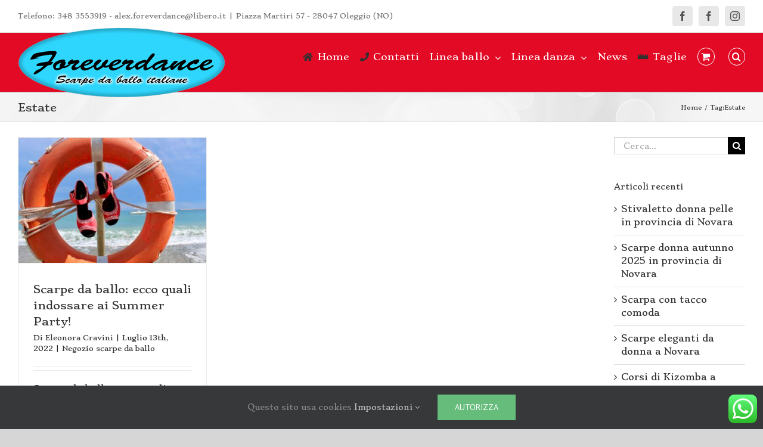

--- FILE ---
content_type: text/html; charset=UTF-8
request_url: https://www.scarpedaballoitalia.it/tag/estate/
body_size: 13374
content:
<!DOCTYPE html><html class="avada-html-layout-wide avada-html-header-position-top avada-html-is-archive" lang="it-IT" prefix="og: http://ogp.me/ns# fb: http://ogp.me/ns/fb#"><head><meta http-equiv="X-UA-Compatible" content="IE=edge" /><meta http-equiv="Content-Type" content="text/html; charset=utf-8"/><meta name="viewport" content="width=device-width, initial-scale=1" /><meta name='robots' content='index, follow, max-image-preview:large, max-snippet:-1, max-video-preview:-1' /><link media="all" href="https://www.scarpedaballoitalia.it/wp-content/cache/autoptimize/css/autoptimize_d3d9f2b031bba31477d6d05a47a76748.css" rel="stylesheet"><title>Estate Archivi - Scarpe da ballo Italia</title><link rel="canonical" href="https://www.scarpedaballoitalia.it/tag/estate/" /><meta property="og:locale" content="it_IT" /><meta property="og:type" content="article" /><meta property="og:title" content="Estate Archivi - Scarpe da ballo Italia" /><meta property="og:url" content="https://www.scarpedaballoitalia.it/tag/estate/" /><meta property="og:site_name" content="Scarpe da ballo Italia" /><meta name="twitter:card" content="summary_large_image" /> <script type="application/ld+json" class="yoast-schema-graph">{"@context":"https://schema.org","@graph":[{"@type":"CollectionPage","@id":"https://www.scarpedaballoitalia.it/tag/estate/","url":"https://www.scarpedaballoitalia.it/tag/estate/","name":"Estate Archivi - Scarpe da ballo Italia","isPartOf":{"@id":"https://www.scarpedaballoitalia.it/#website"},"primaryImageOfPage":{"@id":"https://www.scarpedaballoitalia.it/tag/estate/#primaryimage"},"image":{"@id":"https://www.scarpedaballoitalia.it/tag/estate/#primaryimage"},"thumbnailUrl":"https://www.scarpedaballoitalia.it/wp-content/uploads/2022/07/BF73711A-2AB9-4ECA-A4B7-971989914BFC-scaled.jpeg","breadcrumb":{"@id":"https://www.scarpedaballoitalia.it/tag/estate/#breadcrumb"},"inLanguage":"it-IT"},{"@type":"ImageObject","inLanguage":"it-IT","@id":"https://www.scarpedaballoitalia.it/tag/estate/#primaryimage","url":"https://www.scarpedaballoitalia.it/wp-content/uploads/2022/07/BF73711A-2AB9-4ECA-A4B7-971989914BFC-scaled.jpeg","contentUrl":"https://www.scarpedaballoitalia.it/wp-content/uploads/2022/07/BF73711A-2AB9-4ECA-A4B7-971989914BFC-scaled.jpeg","width":1024,"height":683,"caption":"La scarpa da ballo perfetta per la tua estate"},{"@type":"BreadcrumbList","@id":"https://www.scarpedaballoitalia.it/tag/estate/#breadcrumb","itemListElement":[{"@type":"ListItem","position":1,"name":"Home","item":"https://www.scarpedaballoitalia.it/"},{"@type":"ListItem","position":2,"name":"Estate"}]},{"@type":"WebSite","@id":"https://www.scarpedaballoitalia.it/#website","url":"https://www.scarpedaballoitalia.it/","name":"Scarpe da ballo Italia","description":"Le migliori scarpe da ballo italiane","publisher":{"@id":"https://www.scarpedaballoitalia.it/#organization"},"potentialAction":[{"@type":"SearchAction","target":{"@type":"EntryPoint","urlTemplate":"https://www.scarpedaballoitalia.it/?s={search_term_string}"},"query-input":"required name=search_term_string"}],"inLanguage":"it-IT"},{"@type":"Organization","@id":"https://www.scarpedaballoitalia.it/#organization","name":"Foreverdance S.N.C.","url":"https://www.scarpedaballoitalia.it/","logo":{"@type":"ImageObject","inLanguage":"it-IT","@id":"https://www.scarpedaballoitalia.it/#/schema/logo/image/","url":"https://www.scarpedaballoitalia.it/wp-content/uploads/2019/12/Scarpe-da-ballo-Italia-Foreverdance_7.png","contentUrl":"https://www.scarpedaballoitalia.it/wp-content/uploads/2019/12/Scarpe-da-ballo-Italia-Foreverdance_7.png","width":350,"height":119,"caption":"Foreverdance S.N.C."},"image":{"@id":"https://www.scarpedaballoitalia.it/#/schema/logo/image/"},"sameAs":["https://www.facebook.com/ForeverdanceAbbEScarpeDaBallo/","https://www.instagram.com/scarpeballoforeverdance/"]}]}</script> <link rel="alternate" type="application/rss+xml" title="Scarpe da ballo Italia &raquo; Feed" href="https://www.scarpedaballoitalia.it/feed/" /><link rel="alternate" type="application/rss+xml" title="Scarpe da ballo Italia &raquo; Feed dei commenti" href="https://www.scarpedaballoitalia.it/comments/feed/" /><link rel="shortcut icon" href="https://www.scarpedaballoitalia.it/wp-content/uploads/2020/10/Favicon.jpg" type="image/x-icon" /><link rel="alternate" type="application/rss+xml" title="Scarpe da ballo Italia &raquo; Estate Feed del tag" href="https://www.scarpedaballoitalia.it/tag/estate/feed/" /> <!--[if IE]><link rel='stylesheet' id='avada-IE-css' href='https://www.scarpedaballoitalia.it/wp-content/themes/Avada/assets/css/ie.min.css?ver=7.1.1' type='text/css' media='all' /><style id='avada-IE-inline-css' type='text/css'>.avada-select-parent .select-arrow{background-color:#ffffff}
.select-arrow{background-color:#ffffff}</style><![endif]--> <script type='text/javascript' src='https://www.scarpedaballoitalia.it/wp-includes/js/jquery/jquery.min.js?ver=3.6.4' id='jquery-core-js'></script> <link rel="https://api.w.org/" href="https://www.scarpedaballoitalia.it/wp-json/" /><link rel="alternate" type="application/json" href="https://www.scarpedaballoitalia.it/wp-json/wp/v2/tags/184" /><link rel="EditURI" type="application/rsd+xml" title="RSD" href="https://www.scarpedaballoitalia.it/xmlrpc.php?rsd" /> <noscript><style>.woocommerce-product-gallery{ opacity: 1 !important; }</style></noscript> <script type="text/javascript">var doc = document.documentElement;
			doc.setAttribute( 'data-useragent', navigator.userAgent );</script>  <noscript class="fusion-hidden" data-privacy-script="true" data-privacy-type="tracking" async data-privacy-src="https://www.googletagmanager.com/gtag/js?id=G-09MCCN16SJ"></noscript> <noscript class="fusion-hidden" data-privacy-script="true" data-privacy-type="tracking"> window.dataLayer = window.dataLayer || [];
 function gtag(){dataLayer.push(arguments);}
 gtag('js', new Date());  gtag('config', 'G-09MCCN16SJ'); </noscript></head><body data-rsssl=1 class="archive tag tag-estate tag-184 theme-Avada woocommerce-no-js woo-variation-swatches wvs-behavior-blur wvs-theme-avada wvs-show-label wvs-tooltip fusion-image-hovers fusion-pagination-sizing fusion-button_size-large fusion-button_type-flat fusion-button_span-no avada-image-rollover-circle-yes avada-image-rollover-no fusion-body ltr fusion-sticky-header no-tablet-sticky-header no-mobile-sticky-header no-mobile-slidingbar no-mobile-totop avada-has-rev-slider-styles fusion-disable-outline fusion-sub-menu-slide mobile-logo-pos-left layout-wide-mode avada-has-boxed-modal-shadow- layout-scroll-offset-full avada-has-zero-margin-offset-top has-sidebar fusion-top-header menu-text-align-center fusion-woo-product-design-clean fusion-woo-shop-page-columns-4 fusion-woo-related-columns-4 fusion-woo-archive-page-columns-4 fusion-woocommerce-equal-heights avada-woo-one-page-checkout avada-has-woo-gallery-disabled mobile-menu-design-modern fusion-show-pagination-text fusion-header-layout-v3 avada-responsive avada-footer-fx-none avada-menu-highlight-style-bar fusion-search-form-classic fusion-main-menu-search-dropdown fusion-avatar-square avada-dropdown-styles avada-blog-layout-grid avada-blog-archive-layout-grid avada-header-shadow-no avada-menu-icon-position-left avada-has-mainmenu-dropdown-divider fusion-has-main-nav-icon-circle avada-has-mobile-menu-search avada-has-main-nav-search-icon avada-has-breadcrumb-mobile-hidden avada-has-titlebar-bar_and_content avada-has-pagination-width_height avada-flyout-menu-direction-fade avada-ec-views-v1" > <svg xmlns="http://www.w3.org/2000/svg" viewBox="0 0 0 0" width="0" height="0" focusable="false" role="none" style="visibility: hidden; position: absolute; left: -9999px; overflow: hidden;" ><defs><filter id="wp-duotone-dark-grayscale"><feColorMatrix color-interpolation-filters="sRGB" type="matrix" values=" .299 .587 .114 0 0 .299 .587 .114 0 0 .299 .587 .114 0 0 .299 .587 .114 0 0 " /><feComponentTransfer color-interpolation-filters="sRGB" ><feFuncR type="table" tableValues="0 0.49803921568627" /><feFuncG type="table" tableValues="0 0.49803921568627" /><feFuncB type="table" tableValues="0 0.49803921568627" /><feFuncA type="table" tableValues="1 1" /></feComponentTransfer><feComposite in2="SourceGraphic" operator="in" /></filter></defs></svg><svg xmlns="http://www.w3.org/2000/svg" viewBox="0 0 0 0" width="0" height="0" focusable="false" role="none" style="visibility: hidden; position: absolute; left: -9999px; overflow: hidden;" ><defs><filter id="wp-duotone-grayscale"><feColorMatrix color-interpolation-filters="sRGB" type="matrix" values=" .299 .587 .114 0 0 .299 .587 .114 0 0 .299 .587 .114 0 0 .299 .587 .114 0 0 " /><feComponentTransfer color-interpolation-filters="sRGB" ><feFuncR type="table" tableValues="0 1" /><feFuncG type="table" tableValues="0 1" /><feFuncB type="table" tableValues="0 1" /><feFuncA type="table" tableValues="1 1" /></feComponentTransfer><feComposite in2="SourceGraphic" operator="in" /></filter></defs></svg><svg xmlns="http://www.w3.org/2000/svg" viewBox="0 0 0 0" width="0" height="0" focusable="false" role="none" style="visibility: hidden; position: absolute; left: -9999px; overflow: hidden;" ><defs><filter id="wp-duotone-purple-yellow"><feColorMatrix color-interpolation-filters="sRGB" type="matrix" values=" .299 .587 .114 0 0 .299 .587 .114 0 0 .299 .587 .114 0 0 .299 .587 .114 0 0 " /><feComponentTransfer color-interpolation-filters="sRGB" ><feFuncR type="table" tableValues="0.54901960784314 0.98823529411765" /><feFuncG type="table" tableValues="0 1" /><feFuncB type="table" tableValues="0.71764705882353 0.25490196078431" /><feFuncA type="table" tableValues="1 1" /></feComponentTransfer><feComposite in2="SourceGraphic" operator="in" /></filter></defs></svg><svg xmlns="http://www.w3.org/2000/svg" viewBox="0 0 0 0" width="0" height="0" focusable="false" role="none" style="visibility: hidden; position: absolute; left: -9999px; overflow: hidden;" ><defs><filter id="wp-duotone-blue-red"><feColorMatrix color-interpolation-filters="sRGB" type="matrix" values=" .299 .587 .114 0 0 .299 .587 .114 0 0 .299 .587 .114 0 0 .299 .587 .114 0 0 " /><feComponentTransfer color-interpolation-filters="sRGB" ><feFuncR type="table" tableValues="0 1" /><feFuncG type="table" tableValues="0 0.27843137254902" /><feFuncB type="table" tableValues="0.5921568627451 0.27843137254902" /><feFuncA type="table" tableValues="1 1" /></feComponentTransfer><feComposite in2="SourceGraphic" operator="in" /></filter></defs></svg><svg xmlns="http://www.w3.org/2000/svg" viewBox="0 0 0 0" width="0" height="0" focusable="false" role="none" style="visibility: hidden; position: absolute; left: -9999px; overflow: hidden;" ><defs><filter id="wp-duotone-midnight"><feColorMatrix color-interpolation-filters="sRGB" type="matrix" values=" .299 .587 .114 0 0 .299 .587 .114 0 0 .299 .587 .114 0 0 .299 .587 .114 0 0 " /><feComponentTransfer color-interpolation-filters="sRGB" ><feFuncR type="table" tableValues="0 0" /><feFuncG type="table" tableValues="0 0.64705882352941" /><feFuncB type="table" tableValues="0 1" /><feFuncA type="table" tableValues="1 1" /></feComponentTransfer><feComposite in2="SourceGraphic" operator="in" /></filter></defs></svg><svg xmlns="http://www.w3.org/2000/svg" viewBox="0 0 0 0" width="0" height="0" focusable="false" role="none" style="visibility: hidden; position: absolute; left: -9999px; overflow: hidden;" ><defs><filter id="wp-duotone-magenta-yellow"><feColorMatrix color-interpolation-filters="sRGB" type="matrix" values=" .299 .587 .114 0 0 .299 .587 .114 0 0 .299 .587 .114 0 0 .299 .587 .114 0 0 " /><feComponentTransfer color-interpolation-filters="sRGB" ><feFuncR type="table" tableValues="0.78039215686275 1" /><feFuncG type="table" tableValues="0 0.94901960784314" /><feFuncB type="table" tableValues="0.35294117647059 0.47058823529412" /><feFuncA type="table" tableValues="1 1" /></feComponentTransfer><feComposite in2="SourceGraphic" operator="in" /></filter></defs></svg><svg xmlns="http://www.w3.org/2000/svg" viewBox="0 0 0 0" width="0" height="0" focusable="false" role="none" style="visibility: hidden; position: absolute; left: -9999px; overflow: hidden;" ><defs><filter id="wp-duotone-purple-green"><feColorMatrix color-interpolation-filters="sRGB" type="matrix" values=" .299 .587 .114 0 0 .299 .587 .114 0 0 .299 .587 .114 0 0 .299 .587 .114 0 0 " /><feComponentTransfer color-interpolation-filters="sRGB" ><feFuncR type="table" tableValues="0.65098039215686 0.40392156862745" /><feFuncG type="table" tableValues="0 1" /><feFuncB type="table" tableValues="0.44705882352941 0.4" /><feFuncA type="table" tableValues="1 1" /></feComponentTransfer><feComposite in2="SourceGraphic" operator="in" /></filter></defs></svg><svg xmlns="http://www.w3.org/2000/svg" viewBox="0 0 0 0" width="0" height="0" focusable="false" role="none" style="visibility: hidden; position: absolute; left: -9999px; overflow: hidden;" ><defs><filter id="wp-duotone-blue-orange"><feColorMatrix color-interpolation-filters="sRGB" type="matrix" values=" .299 .587 .114 0 0 .299 .587 .114 0 0 .299 .587 .114 0 0 .299 .587 .114 0 0 " /><feComponentTransfer color-interpolation-filters="sRGB" ><feFuncR type="table" tableValues="0.098039215686275 1" /><feFuncG type="table" tableValues="0 0.66274509803922" /><feFuncB type="table" tableValues="0.84705882352941 0.41960784313725" /><feFuncA type="table" tableValues="1 1" /></feComponentTransfer><feComposite in2="SourceGraphic" operator="in" /></filter></defs></svg> <a class="skip-link screen-reader-text" href="#content">Salta al contenuto</a><div id="boxed-wrapper"><div class="fusion-sides-frame"></div><div id="wrapper" class="fusion-wrapper"><div id="home" style="position:relative;top:-1px;"></div><header class="fusion-header-wrapper"><div class="fusion-header-v3 fusion-logo-alignment fusion-logo-left fusion-sticky-menu-1 fusion-sticky-logo- fusion-mobile-logo-  fusion-mobile-menu-design-modern"><div class="fusion-secondary-header"><div class="fusion-row"><div class="fusion-alignleft"><div class="fusion-contact-info"><span class="fusion-contact-info-phone-number">Telefono: 348 3553919 - alex.foreverdance@libero.it</span><span class="fusion-header-separator">|</span><span class="fusion-contact-info-email-address"><a href="mailto:&#80;i&#97;&#122;za&#32;&#77;&#97;r&#116;i&#114;&#105; 57 &#45;&#32;&#50;80&#52;7&#32;&#79;leg&#103;&#105;&#111;&#32;(&#78;&#79;&#41;">&#80;i&#97;&#122;za&#32;&#77;&#97;r&#116;i&#114;&#105; 57 &#45;&#32;&#50;80&#52;7&#32;&#79;leg&#103;&#105;&#111;&#32;(&#78;&#79;&#41;</a></span></div></div><div class="fusion-alignright"><div class="fusion-social-links-header"><div class="fusion-social-networks boxed-icons"><div class="fusion-social-networks-wrapper"><a  class="fusion-social-network-icon fusion-tooltip fusion-facebook fusion-icon-facebook" style data-placement="bottom" data-title="Facebook" data-toggle="tooltip" title="Facebook" href="https://www.facebook.com/ForeverdanceAbbEScarpeDaBallo/" target="_blank" rel="noopener noreferrer"><span class="screen-reader-text">Facebook</span></a><a  class="fusion-social-network-icon fusion-tooltip fusion-facebook fusion-icon-facebook" style data-placement="bottom" data-title="Facebook" data-toggle="tooltip" title="Facebook" href="https://www.facebook.com/foreverdancescarpeballo/" target="_blank" rel="noopener noreferrer"><span class="screen-reader-text">Facebook</span></a><a  class="fusion-social-network-icon fusion-tooltip fusion-instagram fusion-icon-instagram" style data-placement="bottom" data-title="Instagram" data-toggle="tooltip" title="Instagram" href="https://www.instagram.com/scarpeballoforeverdance/" target="_blank" rel="noopener noreferrer"><span class="screen-reader-text">Instagram</span></a></div></div></div></div></div></div><div class="fusion-header-sticky-height"></div><div class="fusion-header"><div class="fusion-row"><div class="fusion-logo" data-margin-top="-10px" data-margin-bottom="-10px" data-margin-left="0px" data-margin-right="0px"> <a class="fusion-logo-link"  href="https://www.scarpedaballoitalia.it/" > <img src="https://www.scarpedaballoitalia.it/wp-content/uploads/2020/01/Scarpe-da-ballo-Italiane.png" srcset="https://www.scarpedaballoitalia.it/wp-content/uploads/2020/01/Scarpe-da-ballo-Italiane.png 1x" width="350" height="119" alt="Scarpe da ballo Italia Logo" data-retina_logo_url="" class="fusion-standard-logo" /> </a></div><nav class="fusion-main-menu" aria-label="Menu Principale"><ul id="menu-scarpe-da-ballo" class="fusion-menu"><li  id="menu-item-32"  class="menu-item menu-item-type-post_type menu-item-object-page menu-item-home menu-item-32"  data-item-id="32"><a  href="https://www.scarpedaballoitalia.it/" class="fusion-flex-link fusion-bar-highlight"><span class="fusion-megamenu-icon"><i class="glyphicon fa-home fas" aria-hidden="true"></i></span><span class="menu-text">Home</span></a></li><li  id="menu-item-134"  class="menu-item menu-item-type-post_type menu-item-object-page menu-item-134"  data-item-id="134"><a  href="https://www.scarpedaballoitalia.it/contatti/" class="fusion-flex-link fusion-bar-highlight"><span class="fusion-megamenu-icon"><i class="glyphicon fa-phone fas" aria-hidden="true"></i></span><span class="menu-text">Contatti</span></a></li><li  id="menu-item-137"  class="menu-item menu-item-type-taxonomy menu-item-object-product_cat menu-item-has-children menu-item-137 fusion-dropdown-menu"  data-item-id="137"><a  href="https://www.scarpedaballoitalia.it/categoria-prodotto/linea-ballo/" class="fusion-bar-highlight"><span class="menu-text">Linea ballo</span> <span class="fusion-caret"><i class="fusion-dropdown-indicator" aria-hidden="true"></i></span></a><ul class="sub-menu"><li  id="menu-item-139"  class="menu-item menu-item-type-taxonomy menu-item-object-product_cat menu-item-has-children menu-item-139 fusion-dropdown-submenu" ><a  href="https://www.scarpedaballoitalia.it/categoria-prodotto/linea-ballo/linea-donna/" class="fusion-bar-highlight"><span>Linea donna</span></a><ul class="sub-menu"><li  id="menu-item-148"  class="menu-item menu-item-type-taxonomy menu-item-object-product_cat menu-item-148" ><a  href="https://www.scarpedaballoitalia.it/categoria-prodotto/linea-ballo/linea-donna/strass/" class="fusion-bar-highlight"><span>Strass</span></a></li><li  id="menu-item-145"  class="menu-item menu-item-type-taxonomy menu-item-object-product_cat menu-item-145" ><a  href="https://www.scarpedaballoitalia.it/categoria-prodotto/linea-ballo/linea-donna/no-strass/" class="fusion-bar-highlight"><span>No strass</span></a></li><li  id="menu-item-149"  class="menu-item menu-item-type-taxonomy menu-item-object-product_cat menu-item-149" ><a  href="https://www.scarpedaballoitalia.it/categoria-prodotto/linea-ballo/linea-donna/stringate/" class="fusion-bar-highlight"><span>Stringate</span></a></li><li  id="menu-item-150"  class="menu-item menu-item-type-taxonomy menu-item-object-product_cat menu-item-150" ><a  href="https://www.scarpedaballoitalia.it/categoria-prodotto/linea-ballo/linea-donna/tronchetti/" class="fusion-bar-highlight"><span>Tronchetti</span></a></li><li  id="menu-item-142"  class="menu-item menu-item-type-taxonomy menu-item-object-product_cat menu-item-142" ><a  href="https://www.scarpedaballoitalia.it/categoria-prodotto/linea-ballo/linea-donna/floreale/" class="fusion-bar-highlight"><span>Floreale</span></a></li><li  id="menu-item-143"  class="menu-item menu-item-type-taxonomy menu-item-object-product_cat menu-item-143" ><a  href="https://www.scarpedaballoitalia.it/categoria-prodotto/linea-ballo/linea-donna/kizomba/" class="fusion-bar-highlight"><span>Kizomba</span></a></li><li  id="menu-item-146"  class="menu-item menu-item-type-taxonomy menu-item-object-product_cat menu-item-146" ><a  href="https://www.scarpedaballoitalia.it/categoria-prodotto/linea-ballo/linea-donna/plato/" class="fusion-bar-highlight"><span>Platò</span></a></li><li  id="menu-item-147"  class="menu-item menu-item-type-taxonomy menu-item-object-product_cat menu-item-147" ><a  href="https://www.scarpedaballoitalia.it/categoria-prodotto/linea-ballo/linea-donna/plato-vip/" class="fusion-bar-highlight"><span>Platò VIP</span></a></li><li  id="menu-item-151"  class="menu-item menu-item-type-taxonomy menu-item-object-product_cat menu-item-151" ><a  href="https://www.scarpedaballoitalia.it/categoria-prodotto/linea-ballo/linea-donna/vip/" class="fusion-bar-highlight"><span>VIP</span></a></li><li  id="menu-item-144"  class="menu-item menu-item-type-taxonomy menu-item-object-product_cat menu-item-144" ><a  href="https://www.scarpedaballoitalia.it/categoria-prodotto/linea-ballo/linea-donna/liscio/" class="fusion-bar-highlight"><span>Liscio</span></a></li><li  id="menu-item-141"  class="menu-item menu-item-type-taxonomy menu-item-object-product_cat menu-item-141" ><a  href="https://www.scarpedaballoitalia.it/categoria-prodotto/linea-ballo/linea-donna/decollete/" class="fusion-bar-highlight"><span>Décolleté</span></a></li><li  id="menu-item-140"  class="menu-item menu-item-type-taxonomy menu-item-object-product_cat menu-item-140" ><a  href="https://www.scarpedaballoitalia.it/categoria-prodotto/linea-ballo/linea-donna/allenamento/" class="fusion-bar-highlight"><span>Allenamento</span></a></li></ul></li><li  id="menu-item-152"  class="menu-item menu-item-type-taxonomy menu-item-object-product_cat menu-item-has-children menu-item-152 fusion-dropdown-submenu" ><a  href="https://www.scarpedaballoitalia.it/categoria-prodotto/linea-ballo/linea-uomo/" class="fusion-bar-highlight"><span>Linea uomo</span></a><ul class="sub-menu"><li  id="menu-item-154"  class="menu-item menu-item-type-taxonomy menu-item-object-product_cat menu-item-154" ><a  href="https://www.scarpedaballoitalia.it/categoria-prodotto/linea-ballo/linea-uomo/jazz/" class="fusion-bar-highlight"><span>Jazz</span></a></li><li  id="menu-item-153"  class="menu-item menu-item-type-taxonomy menu-item-object-product_cat menu-item-153" ><a  href="https://www.scarpedaballoitalia.it/categoria-prodotto/linea-ballo/linea-uomo/allenamento-linea-uomo/" class="fusion-bar-highlight"><span>Allenamento</span></a></li></ul></li><li  id="menu-item-156"  class="menu-item menu-item-type-taxonomy menu-item-object-product_cat menu-item-156 fusion-dropdown-submenu" ><a  href="https://www.scarpedaballoitalia.it/categoria-prodotto/linea-ballo/sneakers/" class="fusion-bar-highlight"><span>Sneakers</span></a></li><li  id="menu-item-138"  class="menu-item menu-item-type-taxonomy menu-item-object-product_cat menu-item-138 fusion-dropdown-submenu" ><a  href="https://www.scarpedaballoitalia.it/categoria-prodotto/linea-ballo/bambini/" class="fusion-bar-highlight"><span>Bambini</span></a></li><li  id="menu-item-155"  class="menu-item menu-item-type-taxonomy menu-item-object-product_cat menu-item-155 fusion-dropdown-submenu" ><a  href="https://www.scarpedaballoitalia.it/categoria-prodotto/linea-ballo/outlet/" class="fusion-bar-highlight"><span>Outlet</span></a></li></ul></li><li  id="menu-item-157"  class="menu-item menu-item-type-taxonomy menu-item-object-product_cat menu-item-has-children menu-item-157 fusion-dropdown-menu"  data-item-id="157"><a  href="https://www.scarpedaballoitalia.it/categoria-prodotto/linea-danza/" class="fusion-bar-highlight"><span class="menu-text">Linea danza</span> <span class="fusion-caret"><i class="fusion-dropdown-indicator" aria-hidden="true"></i></span></a><ul class="sub-menu"><li  id="menu-item-159"  class="menu-item menu-item-type-taxonomy menu-item-object-product_cat menu-item-159 fusion-dropdown-submenu" ><a  href="https://www.scarpedaballoitalia.it/categoria-prodotto/linea-danza/mezze-punte/" class="fusion-bar-highlight"><span>Mezze punte</span></a></li><li  id="menu-item-162"  class="menu-item menu-item-type-taxonomy menu-item-object-product_cat menu-item-162 fusion-dropdown-submenu" ><a  href="https://www.scarpedaballoitalia.it/categoria-prodotto/linea-danza/punte/" class="fusion-bar-highlight"><span>Punte</span></a></li><li  id="menu-item-158"  class="menu-item menu-item-type-taxonomy menu-item-object-product_cat menu-item-158 fusion-dropdown-submenu" ><a  href="https://www.scarpedaballoitalia.it/categoria-prodotto/linea-danza/body/" class="fusion-bar-highlight"><span>Body</span></a></li><li  id="menu-item-161"  class="menu-item menu-item-type-taxonomy menu-item-object-product_cat menu-item-161 fusion-dropdown-submenu" ><a  href="https://www.scarpedaballoitalia.it/categoria-prodotto/linea-danza/piedini/" class="fusion-bar-highlight"><span>Piedini</span></a></li><li  id="menu-item-160"  class="menu-item menu-item-type-taxonomy menu-item-object-product_cat menu-item-160 fusion-dropdown-submenu" ><a  href="https://www.scarpedaballoitalia.it/categoria-prodotto/linea-danza/modern-jazz/" class="fusion-bar-highlight"><span>Modern/Jazz</span></a></li></ul></li><li  id="menu-item-943"  class="menu-item menu-item-type-post_type menu-item-object-page menu-item-943"  data-item-id="943"><a  href="https://www.scarpedaballoitalia.it/scarpe-da-ballo-news/" class="fusion-bar-highlight"><span class="menu-text">News</span></a></li><li  id="menu-item-1876"  class="menu-item menu-item-type-post_type menu-item-object-page menu-item-1876"  data-item-id="1876"><a  target="_blank" rel="noopener noreferrer" href="https://www.scarpedaballoitalia.it/taglie-scarpe-da-ballo/" class="fusion-flex-link fusion-bar-highlight"><span class="fusion-megamenu-icon"><i class="glyphicon fa-ruler-horizontal fas" aria-hidden="true"></i></span><span class="menu-text">Taglie</span></a></li><li class="fusion-custom-menu-item fusion-menu-cart fusion-main-menu-cart fusion-widget-cart-counter"><a class="fusion-main-menu-icon fusion-bar-highlight" href="https://www.scarpedaballoitalia.it/carrello/"><span class="menu-text" aria-label="Visualizza carrello"></span></a></li><li class="fusion-custom-menu-item fusion-main-menu-search"><a class="fusion-main-menu-icon fusion-bar-highlight" href="#" aria-label="Cerca" data-title="Cerca" title="Cerca" role="button" aria-expanded="false"></a><div class="fusion-custom-menu-item-contents"><form role="search" class="searchform fusion-search-form  fusion-live-search fusion-search-form-classic" method="get" action="https://www.scarpedaballoitalia.it/"><div class="fusion-search-form-content"><div class="fusion-search-field search-field"> <label><span class="screen-reader-text">Cerca per:</span> <input type="search" class="s fusion-live-search-input" name="s" id="fusion-live-search-input" autocomplete="off" placeholder="Cerca..." required aria-required="true" aria-label="Cerca..."/> </label></div><div class="fusion-search-button search-button"> <input type="submit" class="fusion-search-submit searchsubmit" aria-label="Cerca" value="&#xf002;" /><div class="fusion-slider-loading"></div></div></div><div class="fusion-search-results-wrapper"><div class="fusion-search-results"></div></div></form></div></li></ul></nav><nav class="fusion-main-menu fusion-sticky-menu" aria-label="Menu principale scorrevole"><ul id="menu-scarpe-da-ballo-1" class="fusion-menu"><li   class="menu-item menu-item-type-post_type menu-item-object-page menu-item-home menu-item-32"  data-item-id="32"><a  href="https://www.scarpedaballoitalia.it/" class="fusion-flex-link fusion-bar-highlight"><span class="fusion-megamenu-icon"><i class="glyphicon fa-home fas" aria-hidden="true"></i></span><span class="menu-text">Home</span></a></li><li   class="menu-item menu-item-type-post_type menu-item-object-page menu-item-134"  data-item-id="134"><a  href="https://www.scarpedaballoitalia.it/contatti/" class="fusion-flex-link fusion-bar-highlight"><span class="fusion-megamenu-icon"><i class="glyphicon fa-phone fas" aria-hidden="true"></i></span><span class="menu-text">Contatti</span></a></li><li   class="menu-item menu-item-type-taxonomy menu-item-object-product_cat menu-item-has-children menu-item-137 fusion-dropdown-menu"  data-item-id="137"><a  href="https://www.scarpedaballoitalia.it/categoria-prodotto/linea-ballo/" class="fusion-bar-highlight"><span class="menu-text">Linea ballo</span> <span class="fusion-caret"><i class="fusion-dropdown-indicator" aria-hidden="true"></i></span></a><ul class="sub-menu"><li   class="menu-item menu-item-type-taxonomy menu-item-object-product_cat menu-item-has-children menu-item-139 fusion-dropdown-submenu" ><a  href="https://www.scarpedaballoitalia.it/categoria-prodotto/linea-ballo/linea-donna/" class="fusion-bar-highlight"><span>Linea donna</span></a><ul class="sub-menu"><li   class="menu-item menu-item-type-taxonomy menu-item-object-product_cat menu-item-148" ><a  href="https://www.scarpedaballoitalia.it/categoria-prodotto/linea-ballo/linea-donna/strass/" class="fusion-bar-highlight"><span>Strass</span></a></li><li   class="menu-item menu-item-type-taxonomy menu-item-object-product_cat menu-item-145" ><a  href="https://www.scarpedaballoitalia.it/categoria-prodotto/linea-ballo/linea-donna/no-strass/" class="fusion-bar-highlight"><span>No strass</span></a></li><li   class="menu-item menu-item-type-taxonomy menu-item-object-product_cat menu-item-149" ><a  href="https://www.scarpedaballoitalia.it/categoria-prodotto/linea-ballo/linea-donna/stringate/" class="fusion-bar-highlight"><span>Stringate</span></a></li><li   class="menu-item menu-item-type-taxonomy menu-item-object-product_cat menu-item-150" ><a  href="https://www.scarpedaballoitalia.it/categoria-prodotto/linea-ballo/linea-donna/tronchetti/" class="fusion-bar-highlight"><span>Tronchetti</span></a></li><li   class="menu-item menu-item-type-taxonomy menu-item-object-product_cat menu-item-142" ><a  href="https://www.scarpedaballoitalia.it/categoria-prodotto/linea-ballo/linea-donna/floreale/" class="fusion-bar-highlight"><span>Floreale</span></a></li><li   class="menu-item menu-item-type-taxonomy menu-item-object-product_cat menu-item-143" ><a  href="https://www.scarpedaballoitalia.it/categoria-prodotto/linea-ballo/linea-donna/kizomba/" class="fusion-bar-highlight"><span>Kizomba</span></a></li><li   class="menu-item menu-item-type-taxonomy menu-item-object-product_cat menu-item-146" ><a  href="https://www.scarpedaballoitalia.it/categoria-prodotto/linea-ballo/linea-donna/plato/" class="fusion-bar-highlight"><span>Platò</span></a></li><li   class="menu-item menu-item-type-taxonomy menu-item-object-product_cat menu-item-147" ><a  href="https://www.scarpedaballoitalia.it/categoria-prodotto/linea-ballo/linea-donna/plato-vip/" class="fusion-bar-highlight"><span>Platò VIP</span></a></li><li   class="menu-item menu-item-type-taxonomy menu-item-object-product_cat menu-item-151" ><a  href="https://www.scarpedaballoitalia.it/categoria-prodotto/linea-ballo/linea-donna/vip/" class="fusion-bar-highlight"><span>VIP</span></a></li><li   class="menu-item menu-item-type-taxonomy menu-item-object-product_cat menu-item-144" ><a  href="https://www.scarpedaballoitalia.it/categoria-prodotto/linea-ballo/linea-donna/liscio/" class="fusion-bar-highlight"><span>Liscio</span></a></li><li   class="menu-item menu-item-type-taxonomy menu-item-object-product_cat menu-item-141" ><a  href="https://www.scarpedaballoitalia.it/categoria-prodotto/linea-ballo/linea-donna/decollete/" class="fusion-bar-highlight"><span>Décolleté</span></a></li><li   class="menu-item menu-item-type-taxonomy menu-item-object-product_cat menu-item-140" ><a  href="https://www.scarpedaballoitalia.it/categoria-prodotto/linea-ballo/linea-donna/allenamento/" class="fusion-bar-highlight"><span>Allenamento</span></a></li></ul></li><li   class="menu-item menu-item-type-taxonomy menu-item-object-product_cat menu-item-has-children menu-item-152 fusion-dropdown-submenu" ><a  href="https://www.scarpedaballoitalia.it/categoria-prodotto/linea-ballo/linea-uomo/" class="fusion-bar-highlight"><span>Linea uomo</span></a><ul class="sub-menu"><li   class="menu-item menu-item-type-taxonomy menu-item-object-product_cat menu-item-154" ><a  href="https://www.scarpedaballoitalia.it/categoria-prodotto/linea-ballo/linea-uomo/jazz/" class="fusion-bar-highlight"><span>Jazz</span></a></li><li   class="menu-item menu-item-type-taxonomy menu-item-object-product_cat menu-item-153" ><a  href="https://www.scarpedaballoitalia.it/categoria-prodotto/linea-ballo/linea-uomo/allenamento-linea-uomo/" class="fusion-bar-highlight"><span>Allenamento</span></a></li></ul></li><li   class="menu-item menu-item-type-taxonomy menu-item-object-product_cat menu-item-156 fusion-dropdown-submenu" ><a  href="https://www.scarpedaballoitalia.it/categoria-prodotto/linea-ballo/sneakers/" class="fusion-bar-highlight"><span>Sneakers</span></a></li><li   class="menu-item menu-item-type-taxonomy menu-item-object-product_cat menu-item-138 fusion-dropdown-submenu" ><a  href="https://www.scarpedaballoitalia.it/categoria-prodotto/linea-ballo/bambini/" class="fusion-bar-highlight"><span>Bambini</span></a></li><li   class="menu-item menu-item-type-taxonomy menu-item-object-product_cat menu-item-155 fusion-dropdown-submenu" ><a  href="https://www.scarpedaballoitalia.it/categoria-prodotto/linea-ballo/outlet/" class="fusion-bar-highlight"><span>Outlet</span></a></li></ul></li><li   class="menu-item menu-item-type-taxonomy menu-item-object-product_cat menu-item-has-children menu-item-157 fusion-dropdown-menu"  data-item-id="157"><a  href="https://www.scarpedaballoitalia.it/categoria-prodotto/linea-danza/" class="fusion-bar-highlight"><span class="menu-text">Linea danza</span> <span class="fusion-caret"><i class="fusion-dropdown-indicator" aria-hidden="true"></i></span></a><ul class="sub-menu"><li   class="menu-item menu-item-type-taxonomy menu-item-object-product_cat menu-item-159 fusion-dropdown-submenu" ><a  href="https://www.scarpedaballoitalia.it/categoria-prodotto/linea-danza/mezze-punte/" class="fusion-bar-highlight"><span>Mezze punte</span></a></li><li   class="menu-item menu-item-type-taxonomy menu-item-object-product_cat menu-item-162 fusion-dropdown-submenu" ><a  href="https://www.scarpedaballoitalia.it/categoria-prodotto/linea-danza/punte/" class="fusion-bar-highlight"><span>Punte</span></a></li><li   class="menu-item menu-item-type-taxonomy menu-item-object-product_cat menu-item-158 fusion-dropdown-submenu" ><a  href="https://www.scarpedaballoitalia.it/categoria-prodotto/linea-danza/body/" class="fusion-bar-highlight"><span>Body</span></a></li><li   class="menu-item menu-item-type-taxonomy menu-item-object-product_cat menu-item-161 fusion-dropdown-submenu" ><a  href="https://www.scarpedaballoitalia.it/categoria-prodotto/linea-danza/piedini/" class="fusion-bar-highlight"><span>Piedini</span></a></li><li   class="menu-item menu-item-type-taxonomy menu-item-object-product_cat menu-item-160 fusion-dropdown-submenu" ><a  href="https://www.scarpedaballoitalia.it/categoria-prodotto/linea-danza/modern-jazz/" class="fusion-bar-highlight"><span>Modern/Jazz</span></a></li></ul></li><li   class="menu-item menu-item-type-post_type menu-item-object-page menu-item-943"  data-item-id="943"><a  href="https://www.scarpedaballoitalia.it/scarpe-da-ballo-news/" class="fusion-bar-highlight"><span class="menu-text">News</span></a></li><li   class="menu-item menu-item-type-post_type menu-item-object-page menu-item-1876"  data-item-id="1876"><a  target="_blank" rel="noopener noreferrer" href="https://www.scarpedaballoitalia.it/taglie-scarpe-da-ballo/" class="fusion-flex-link fusion-bar-highlight"><span class="fusion-megamenu-icon"><i class="glyphicon fa-ruler-horizontal fas" aria-hidden="true"></i></span><span class="menu-text">Taglie</span></a></li><li class="fusion-custom-menu-item fusion-menu-cart fusion-main-menu-cart fusion-widget-cart-counter"><a class="fusion-main-menu-icon fusion-bar-highlight" href="https://www.scarpedaballoitalia.it/carrello/"><span class="menu-text" aria-label="Visualizza carrello"></span></a></li><li class="fusion-custom-menu-item fusion-main-menu-search"><a class="fusion-main-menu-icon fusion-bar-highlight" href="#" aria-label="Cerca" data-title="Cerca" title="Cerca" role="button" aria-expanded="false"></a><div class="fusion-custom-menu-item-contents"><form role="search" class="searchform fusion-search-form  fusion-live-search fusion-search-form-classic" method="get" action="https://www.scarpedaballoitalia.it/"><div class="fusion-search-form-content"><div class="fusion-search-field search-field"> <label><span class="screen-reader-text">Cerca per:</span> <input type="search" class="s fusion-live-search-input" name="s" id="fusion-live-search-input" autocomplete="off" placeholder="Cerca..." required aria-required="true" aria-label="Cerca..."/> </label></div><div class="fusion-search-button search-button"> <input type="submit" class="fusion-search-submit searchsubmit" aria-label="Cerca" value="&#xf002;" /><div class="fusion-slider-loading"></div></div></div><div class="fusion-search-results-wrapper"><div class="fusion-search-results"></div></div></form></div></li></ul></nav><div class="fusion-mobile-navigation"><ul id="menu-scarpe-da-ballo-2" class="fusion-mobile-menu"><li   class="menu-item menu-item-type-post_type menu-item-object-page menu-item-home menu-item-32"  data-item-id="32"><a  href="https://www.scarpedaballoitalia.it/" class="fusion-flex-link fusion-bar-highlight"><span class="fusion-megamenu-icon"><i class="glyphicon fa-home fas" aria-hidden="true"></i></span><span class="menu-text">Home</span></a></li><li   class="menu-item menu-item-type-post_type menu-item-object-page menu-item-134"  data-item-id="134"><a  href="https://www.scarpedaballoitalia.it/contatti/" class="fusion-flex-link fusion-bar-highlight"><span class="fusion-megamenu-icon"><i class="glyphicon fa-phone fas" aria-hidden="true"></i></span><span class="menu-text">Contatti</span></a></li><li   class="menu-item menu-item-type-taxonomy menu-item-object-product_cat menu-item-has-children menu-item-137 fusion-dropdown-menu"  data-item-id="137"><a  href="https://www.scarpedaballoitalia.it/categoria-prodotto/linea-ballo/" class="fusion-bar-highlight"><span class="menu-text">Linea ballo</span> <span class="fusion-caret"><i class="fusion-dropdown-indicator" aria-hidden="true"></i></span></a><ul class="sub-menu"><li   class="menu-item menu-item-type-taxonomy menu-item-object-product_cat menu-item-has-children menu-item-139 fusion-dropdown-submenu" ><a  href="https://www.scarpedaballoitalia.it/categoria-prodotto/linea-ballo/linea-donna/" class="fusion-bar-highlight"><span>Linea donna</span></a><ul class="sub-menu"><li   class="menu-item menu-item-type-taxonomy menu-item-object-product_cat menu-item-148" ><a  href="https://www.scarpedaballoitalia.it/categoria-prodotto/linea-ballo/linea-donna/strass/" class="fusion-bar-highlight"><span>Strass</span></a></li><li   class="menu-item menu-item-type-taxonomy menu-item-object-product_cat menu-item-145" ><a  href="https://www.scarpedaballoitalia.it/categoria-prodotto/linea-ballo/linea-donna/no-strass/" class="fusion-bar-highlight"><span>No strass</span></a></li><li   class="menu-item menu-item-type-taxonomy menu-item-object-product_cat menu-item-149" ><a  href="https://www.scarpedaballoitalia.it/categoria-prodotto/linea-ballo/linea-donna/stringate/" class="fusion-bar-highlight"><span>Stringate</span></a></li><li   class="menu-item menu-item-type-taxonomy menu-item-object-product_cat menu-item-150" ><a  href="https://www.scarpedaballoitalia.it/categoria-prodotto/linea-ballo/linea-donna/tronchetti/" class="fusion-bar-highlight"><span>Tronchetti</span></a></li><li   class="menu-item menu-item-type-taxonomy menu-item-object-product_cat menu-item-142" ><a  href="https://www.scarpedaballoitalia.it/categoria-prodotto/linea-ballo/linea-donna/floreale/" class="fusion-bar-highlight"><span>Floreale</span></a></li><li   class="menu-item menu-item-type-taxonomy menu-item-object-product_cat menu-item-143" ><a  href="https://www.scarpedaballoitalia.it/categoria-prodotto/linea-ballo/linea-donna/kizomba/" class="fusion-bar-highlight"><span>Kizomba</span></a></li><li   class="menu-item menu-item-type-taxonomy menu-item-object-product_cat menu-item-146" ><a  href="https://www.scarpedaballoitalia.it/categoria-prodotto/linea-ballo/linea-donna/plato/" class="fusion-bar-highlight"><span>Platò</span></a></li><li   class="menu-item menu-item-type-taxonomy menu-item-object-product_cat menu-item-147" ><a  href="https://www.scarpedaballoitalia.it/categoria-prodotto/linea-ballo/linea-donna/plato-vip/" class="fusion-bar-highlight"><span>Platò VIP</span></a></li><li   class="menu-item menu-item-type-taxonomy menu-item-object-product_cat menu-item-151" ><a  href="https://www.scarpedaballoitalia.it/categoria-prodotto/linea-ballo/linea-donna/vip/" class="fusion-bar-highlight"><span>VIP</span></a></li><li   class="menu-item menu-item-type-taxonomy menu-item-object-product_cat menu-item-144" ><a  href="https://www.scarpedaballoitalia.it/categoria-prodotto/linea-ballo/linea-donna/liscio/" class="fusion-bar-highlight"><span>Liscio</span></a></li><li   class="menu-item menu-item-type-taxonomy menu-item-object-product_cat menu-item-141" ><a  href="https://www.scarpedaballoitalia.it/categoria-prodotto/linea-ballo/linea-donna/decollete/" class="fusion-bar-highlight"><span>Décolleté</span></a></li><li   class="menu-item menu-item-type-taxonomy menu-item-object-product_cat menu-item-140" ><a  href="https://www.scarpedaballoitalia.it/categoria-prodotto/linea-ballo/linea-donna/allenamento/" class="fusion-bar-highlight"><span>Allenamento</span></a></li></ul></li><li   class="menu-item menu-item-type-taxonomy menu-item-object-product_cat menu-item-has-children menu-item-152 fusion-dropdown-submenu" ><a  href="https://www.scarpedaballoitalia.it/categoria-prodotto/linea-ballo/linea-uomo/" class="fusion-bar-highlight"><span>Linea uomo</span></a><ul class="sub-menu"><li   class="menu-item menu-item-type-taxonomy menu-item-object-product_cat menu-item-154" ><a  href="https://www.scarpedaballoitalia.it/categoria-prodotto/linea-ballo/linea-uomo/jazz/" class="fusion-bar-highlight"><span>Jazz</span></a></li><li   class="menu-item menu-item-type-taxonomy menu-item-object-product_cat menu-item-153" ><a  href="https://www.scarpedaballoitalia.it/categoria-prodotto/linea-ballo/linea-uomo/allenamento-linea-uomo/" class="fusion-bar-highlight"><span>Allenamento</span></a></li></ul></li><li   class="menu-item menu-item-type-taxonomy menu-item-object-product_cat menu-item-156 fusion-dropdown-submenu" ><a  href="https://www.scarpedaballoitalia.it/categoria-prodotto/linea-ballo/sneakers/" class="fusion-bar-highlight"><span>Sneakers</span></a></li><li   class="menu-item menu-item-type-taxonomy menu-item-object-product_cat menu-item-138 fusion-dropdown-submenu" ><a  href="https://www.scarpedaballoitalia.it/categoria-prodotto/linea-ballo/bambini/" class="fusion-bar-highlight"><span>Bambini</span></a></li><li   class="menu-item menu-item-type-taxonomy menu-item-object-product_cat menu-item-155 fusion-dropdown-submenu" ><a  href="https://www.scarpedaballoitalia.it/categoria-prodotto/linea-ballo/outlet/" class="fusion-bar-highlight"><span>Outlet</span></a></li></ul></li><li   class="menu-item menu-item-type-taxonomy menu-item-object-product_cat menu-item-has-children menu-item-157 fusion-dropdown-menu"  data-item-id="157"><a  href="https://www.scarpedaballoitalia.it/categoria-prodotto/linea-danza/" class="fusion-bar-highlight"><span class="menu-text">Linea danza</span> <span class="fusion-caret"><i class="fusion-dropdown-indicator" aria-hidden="true"></i></span></a><ul class="sub-menu"><li   class="menu-item menu-item-type-taxonomy menu-item-object-product_cat menu-item-159 fusion-dropdown-submenu" ><a  href="https://www.scarpedaballoitalia.it/categoria-prodotto/linea-danza/mezze-punte/" class="fusion-bar-highlight"><span>Mezze punte</span></a></li><li   class="menu-item menu-item-type-taxonomy menu-item-object-product_cat menu-item-162 fusion-dropdown-submenu" ><a  href="https://www.scarpedaballoitalia.it/categoria-prodotto/linea-danza/punte/" class="fusion-bar-highlight"><span>Punte</span></a></li><li   class="menu-item menu-item-type-taxonomy menu-item-object-product_cat menu-item-158 fusion-dropdown-submenu" ><a  href="https://www.scarpedaballoitalia.it/categoria-prodotto/linea-danza/body/" class="fusion-bar-highlight"><span>Body</span></a></li><li   class="menu-item menu-item-type-taxonomy menu-item-object-product_cat menu-item-161 fusion-dropdown-submenu" ><a  href="https://www.scarpedaballoitalia.it/categoria-prodotto/linea-danza/piedini/" class="fusion-bar-highlight"><span>Piedini</span></a></li><li   class="menu-item menu-item-type-taxonomy menu-item-object-product_cat menu-item-160 fusion-dropdown-submenu" ><a  href="https://www.scarpedaballoitalia.it/categoria-prodotto/linea-danza/modern-jazz/" class="fusion-bar-highlight"><span>Modern/Jazz</span></a></li></ul></li><li   class="menu-item menu-item-type-post_type menu-item-object-page menu-item-943"  data-item-id="943"><a  href="https://www.scarpedaballoitalia.it/scarpe-da-ballo-news/" class="fusion-bar-highlight"><span class="menu-text">News</span></a></li><li   class="menu-item menu-item-type-post_type menu-item-object-page menu-item-1876"  data-item-id="1876"><a  target="_blank" rel="noopener noreferrer" href="https://www.scarpedaballoitalia.it/taglie-scarpe-da-ballo/" class="fusion-flex-link fusion-bar-highlight"><span class="fusion-megamenu-icon"><i class="glyphicon fa-ruler-horizontal fas" aria-hidden="true"></i></span><span class="menu-text">Taglie</span></a></li></ul></div><div class="fusion-mobile-menu-icons"> <a href="#" class="fusion-icon fusion-icon-bars" aria-label="Attiva/Disattiva menu mobile" aria-expanded="false"></a> <a href="#" class="fusion-icon fusion-icon-search" aria-label="Toggle ricerca mobile"></a> <a href="https://www.scarpedaballoitalia.it/carrello/" class="fusion-icon fusion-icon-shopping-cart"  aria-label="Attiva/Disattiva Carrello Mobile"></a></div><nav class="fusion-mobile-nav-holder fusion-mobile-menu-text-align-left" aria-label="Menu Mobile Principale"></nav><nav class="fusion-mobile-nav-holder fusion-mobile-menu-text-align-left fusion-mobile-sticky-nav-holder" aria-label="Menu Principale mobile, appeso"></nav><div class="fusion-clearfix"></div><div class="fusion-mobile-menu-search"><form role="search" class="searchform fusion-search-form  fusion-live-search fusion-search-form-classic" method="get" action="https://www.scarpedaballoitalia.it/"><div class="fusion-search-form-content"><div class="fusion-search-field search-field"> <label><span class="screen-reader-text">Cerca per:</span> <input type="search" class="s fusion-live-search-input" name="s" id="fusion-live-search-input" autocomplete="off" placeholder="Cerca..." required aria-required="true" aria-label="Cerca..."/> </label></div><div class="fusion-search-button search-button"> <input type="submit" class="fusion-search-submit searchsubmit" aria-label="Cerca" value="&#xf002;" /><div class="fusion-slider-loading"></div></div></div><div class="fusion-search-results-wrapper"><div class="fusion-search-results"></div></div></form></div></div></div></div><div class="fusion-clearfix"></div></header><div id="sliders-container"></div><div class="avada-page-titlebar-wrapper"><div class="fusion-page-title-bar fusion-page-title-bar-none fusion-page-title-bar-left"><div class="fusion-page-title-row"><div class="fusion-page-title-wrapper"><div class="fusion-page-title-captions"><h1 class="entry-title">Estate</h1></div><div class="fusion-page-title-secondary"><div class="fusion-breadcrumbs"><span class="fusion-breadcrumb-item"><a href="https://www.scarpedaballoitalia.it" class="fusion-breadcrumb-link"><span >Home</span></a></span><span class="fusion-breadcrumb-sep">/</span><span class="fusion-breadcrumb-item"><span >Tag: </span></span><span class="fusion-breadcrumb-item"><span  class="breadcrumb-leaf">Estate</span></span></div></div></div></div></div></div><main id="main" class="clearfix "><div class="fusion-row" style=""><section id="content" class="" style="float: left;"><div id="posts-container" class="fusion-blog-archive fusion-blog-layout-grid-wrapper fusion-clearfix"><div class="fusion-posts-container fusion-blog-layout-grid fusion-blog-layout-grid-3 isotope fusion-blog-equal-heights fusion-blog-pagination " data-pages="1"><article id="post-4205" class="fusion-post-grid  post fusion-clearfix post-4205 type-post status-publish format-standard has-post-thumbnail hentry category-negozio-scarpe-da-ballo tag-estate tag-scarpe-da-ballo"><div class="fusion-post-wrapper"><div class="fusion-flexslider flexslider fusion-flexslider-loading fusion-post-slideshow"><ul class="slides"><li><div  class="fusion-image-wrapper" aria-haspopup="true"> <a href="https://www.scarpedaballoitalia.it/negozio-scarpe-da-ballo/scarpe-da-ballo-ecco-quali-indossare-ai-summer-party/" aria-label="Scarpe da ballo: ecco quali indossare ai Summer Party!"> <img width="1024" height="683" src="https://www.scarpedaballoitalia.it/wp-content/uploads/2022/07/BF73711A-2AB9-4ECA-A4B7-971989914BFC-scaled.jpeg" class="attachment-full size-full wp-post-image" alt="Scarpe da ballo: ecco quali indossare ai Summer Party!" decoding="async" srcset="https://www.scarpedaballoitalia.it/wp-content/uploads/2022/07/BF73711A-2AB9-4ECA-A4B7-971989914BFC-200x133.jpeg 200w, https://www.scarpedaballoitalia.it/wp-content/uploads/2022/07/BF73711A-2AB9-4ECA-A4B7-971989914BFC-400x267.jpeg 400w, https://www.scarpedaballoitalia.it/wp-content/uploads/2022/07/BF73711A-2AB9-4ECA-A4B7-971989914BFC-600x400.jpeg 600w, https://www.scarpedaballoitalia.it/wp-content/uploads/2022/07/BF73711A-2AB9-4ECA-A4B7-971989914BFC-800x533.jpeg 800w, https://www.scarpedaballoitalia.it/wp-content/uploads/2022/07/BF73711A-2AB9-4ECA-A4B7-971989914BFC-scaled.jpeg 1024w, https://www.scarpedaballoitalia.it/wp-content/uploads/2022/07/BF73711A-2AB9-4ECA-A4B7-971989914BFC-1200x800.jpeg 1200w" sizes="(min-width: 2200px) 100vw, (min-width: 784px) 338px, (min-width: 712px) 507px, (min-width: 640px) 712px, " /> </a></div></li></ul></div><div class="fusion-post-content-wrapper"><div class="fusion-post-content post-content"><h2 class="entry-title fusion-post-title"><a href="https://www.scarpedaballoitalia.it/negozio-scarpe-da-ballo/scarpe-da-ballo-ecco-quali-indossare-ai-summer-party/">Scarpe da ballo: ecco quali indossare ai Summer Party!</a></h2><p class="fusion-single-line-meta">Di <span class="vcard"><span class="fn"><a href="https://www.scarpedaballoitalia.it/author/eleonora/" title="Articoli scritti da Eleonora Cravini" rel="author">Eleonora Cravini</a></span></span><span class="fusion-inline-sep">|</span><span class="updated rich-snippet-hidden">2022-07-13T08:18:21+00:00</span><span>Luglio 13th, 2022</span><span class="fusion-inline-sep">|</span><a href="https://www.scarpedaballoitalia.it/category/negozio-scarpe-da-ballo/" rel="category tag">Negozio scarpe da ballo</a><span class="fusion-inline-sep">|</span></p><div class="fusion-content-sep sep-double sep-solid"></div><div class="fusion-post-content-container"><p> Scarpe da ballo: ecco quali indossare ai Summer Party! Cara amica della Foreverdance, Finalmente riprende l’attività del nostro blog di scarpe da ballo! Mi è mancato molto scrivere in [...]</p></div></div></div></div></article></div></div></section><aside id="sidebar" class="sidebar fusion-widget-area fusion-content-widget-area fusion-sidebar-right fusion-blogsidebar fusion-sticky-sidebar" style="float: right;" ><div class="fusion-sidebar-inner-content"><section id="search-2" class="widget widget_search"><form role="search" class="searchform fusion-search-form  fusion-live-search fusion-search-form-classic" method="get" action="https://www.scarpedaballoitalia.it/"><div class="fusion-search-form-content"><div class="fusion-search-field search-field"> <label><span class="screen-reader-text">Cerca per:</span> <input type="search" class="s fusion-live-search-input" name="s" id="fusion-live-search-input" autocomplete="off" placeholder="Cerca..." required aria-required="true" aria-label="Cerca..."/> </label></div><div class="fusion-search-button search-button"> <input type="submit" class="fusion-search-submit searchsubmit" aria-label="Cerca" value="&#xf002;" /><div class="fusion-slider-loading"></div></div></div><div class="fusion-search-results-wrapper"><div class="fusion-search-results"></div></div></form></section><section id="recent-posts-2" class="widget widget_recent_entries"><div class="heading"><h4 class="widget-title">Articoli recenti</h4></div><ul><li> <a href="https://www.scarpedaballoitalia.it/collaborazioni/stivaletto-donna-pelle-in-provincia-di-novara/">Stivaletto donna pelle in provincia di Novara</a></li><li> <a href="https://www.scarpedaballoitalia.it/collaborazioni/scarpe-donna-autunno-2025-in-provincia-di-novara/">Scarpe donna autunno 2025 in provincia di Novara</a></li><li> <a href="https://www.scarpedaballoitalia.it/collaborazioni/scarpa-con-tacco-comoda/">Scarpa con tacco comoda</a></li><li> <a href="https://www.scarpedaballoitalia.it/collaborazioni/scarpe-eleganti-da-donna-a-novara/">Scarpe eleganti da donna a Novara</a></li><li> <a href="https://www.scarpedaballoitalia.it/balli-caraibici/corsi-di-kizomba-a-oleggio-cameri-galliate/">Corsi di Kizomba a Oleggio, Cameri, Galliate</a></li></ul></section><section id="categories-5" class="widget widget_categories"><div class="heading"><h4 class="widget-title">Categorie articoli</h4></div><ul><li class="cat-item cat-item-99"><a href="https://www.scarpedaballoitalia.it/category/balli-caraibici/">Balli caraibici</a></li><li class="cat-item cat-item-297"><a href="https://www.scarpedaballoitalia.it/category/balli-latini/">balli latini</a></li><li class="cat-item cat-item-165"><a href="https://www.scarpedaballoitalia.it/category/negozio-scarpe-da-ballo/cerimonia/">Cerimonia</a></li><li class="cat-item cat-item-161"><a href="https://www.scarpedaballoitalia.it/category/collaborazioni/">Collaborazioni</a></li><li class="cat-item cat-item-354"><a href="https://www.scarpedaballoitalia.it/category/danza-classica/">danza classica</a></li><li class="cat-item cat-item-100"><a href="https://www.scarpedaballoitalia.it/category/eventi/">Eventi</a></li><li class="cat-item cat-item-107"><a href="https://www.scarpedaballoitalia.it/category/negozio-scarpe-da-ballo/">Negozio scarpe da ballo</a></li><li class="cat-item cat-item-87"><a href="https://www.scarpedaballoitalia.it/category/promozioni/">Promozioni</a></li></ul></section><section id="woocommerce_product_categories-5" class="widget woocommerce widget_product_categories"><div class="heading"><h4 class="widget-title">Categorie prodotti</h4></div><select  name='product_cat' id='product_cat' class='dropdown_product_cat'><option value='' selected='selected'>Seleziona una categoria</option><option class="level-0" value="buoni-regalo">Buoni regalo</option><option class="level-0" value="linea-ballo">Linea ballo</option><option class="level-1" value="bambini">&nbsp;&nbsp;&nbsp;Bambini</option><option class="level-1" value="linea-donna">&nbsp;&nbsp;&nbsp;Linea donna</option><option class="level-2" value="allenamento">&nbsp;&nbsp;&nbsp;&nbsp;&nbsp;&nbsp;Allenamento</option><option class="level-2" value="decollete">&nbsp;&nbsp;&nbsp;&nbsp;&nbsp;&nbsp;Décolleté</option><option class="level-2" value="floreale">&nbsp;&nbsp;&nbsp;&nbsp;&nbsp;&nbsp;Floreale</option><option class="level-2" value="kizomba">&nbsp;&nbsp;&nbsp;&nbsp;&nbsp;&nbsp;Kizomba</option><option class="level-2" value="liscio">&nbsp;&nbsp;&nbsp;&nbsp;&nbsp;&nbsp;Liscio</option><option class="level-2" value="no-strass">&nbsp;&nbsp;&nbsp;&nbsp;&nbsp;&nbsp;No strass</option><option class="level-2" value="plato">&nbsp;&nbsp;&nbsp;&nbsp;&nbsp;&nbsp;Platò</option><option class="level-2" value="plato-vip">&nbsp;&nbsp;&nbsp;&nbsp;&nbsp;&nbsp;Platò VIP</option><option class="level-2" value="strass">&nbsp;&nbsp;&nbsp;&nbsp;&nbsp;&nbsp;Strass</option><option class="level-2" value="stringate">&nbsp;&nbsp;&nbsp;&nbsp;&nbsp;&nbsp;Stringate</option><option class="level-2" value="tronchetti">&nbsp;&nbsp;&nbsp;&nbsp;&nbsp;&nbsp;Tronchetti</option><option class="level-2" value="vip">&nbsp;&nbsp;&nbsp;&nbsp;&nbsp;&nbsp;VIP</option><option class="level-1" value="linea-uomo">&nbsp;&nbsp;&nbsp;Linea uomo</option><option class="level-2" value="allenamento-linea-uomo">&nbsp;&nbsp;&nbsp;&nbsp;&nbsp;&nbsp;Allenamento</option><option class="level-2" value="jazz">&nbsp;&nbsp;&nbsp;&nbsp;&nbsp;&nbsp;Jazz</option><option class="level-2" value="uomo">&nbsp;&nbsp;&nbsp;&nbsp;&nbsp;&nbsp;Uomo</option><option class="level-1" value="outlet">&nbsp;&nbsp;&nbsp;Outlet</option><option class="level-1" value="sneakers">&nbsp;&nbsp;&nbsp;Sneakers</option><option class="level-0" value="linea-danza">Linea danza</option><option class="level-1" value="mezze-punte">&nbsp;&nbsp;&nbsp;Mezze punte</option> </select></section></div></aside></div></main><div class="fusion-footer"><footer class="fusion-footer-widget-area fusion-widget-area"><div class="fusion-row"><div class="fusion-columns fusion-columns-4 fusion-widget-area"><div class="fusion-column col-lg-3 col-md-3 col-sm-3"><section id="nav_menu-2" class="fusion-footer-widget-column widget widget_nav_menu"><h4 class="widget-title">Informative</h4><div class="menu-informative-container"><ul id="menu-informative" class="menu"><li id="menu-item-415" class="menu-item menu-item-type-post_type menu-item-object-page menu-item-privacy-policy menu-item-415"><a rel="privacy-policy" href="https://www.scarpedaballoitalia.it/privacy-policy/">Informativa sulla Privacy</a></li></ul></div><div style="clear:both;"></div></section></div><div class="fusion-column col-lg-3 col-md-3 col-sm-3"><section id="woocommerce_product_categories-2" class="fusion-footer-widget-column widget woocommerce widget_product_categories"><h4 class="widget-title">Categorie prodotto</h4><select  name='product_cat' id='product_cat' class='dropdown_product_cat'><option value='' selected='selected'>Seleziona una categoria</option><option class="level-0" value="buoni-regalo">Buoni regalo&nbsp;&nbsp;(3)</option><option class="level-0" value="linea-ballo">Linea ballo&nbsp;&nbsp;(130)</option><option class="level-1" value="bambini">&nbsp;&nbsp;&nbsp;Bambini&nbsp;&nbsp;(4)</option><option class="level-1" value="linea-donna">&nbsp;&nbsp;&nbsp;Linea donna&nbsp;&nbsp;(110)</option><option class="level-2" value="allenamento">&nbsp;&nbsp;&nbsp;&nbsp;&nbsp;&nbsp;Allenamento&nbsp;&nbsp;(4)</option><option class="level-2" value="decollete">&nbsp;&nbsp;&nbsp;&nbsp;&nbsp;&nbsp;Décolleté&nbsp;&nbsp;(7)</option><option class="level-2" value="floreale">&nbsp;&nbsp;&nbsp;&nbsp;&nbsp;&nbsp;Floreale&nbsp;&nbsp;(5)</option><option class="level-2" value="kizomba">&nbsp;&nbsp;&nbsp;&nbsp;&nbsp;&nbsp;Kizomba&nbsp;&nbsp;(9)</option><option class="level-2" value="liscio">&nbsp;&nbsp;&nbsp;&nbsp;&nbsp;&nbsp;Liscio&nbsp;&nbsp;(11)</option><option class="level-2" value="no-strass">&nbsp;&nbsp;&nbsp;&nbsp;&nbsp;&nbsp;No strass&nbsp;&nbsp;(19)</option><option class="level-2" value="plato">&nbsp;&nbsp;&nbsp;&nbsp;&nbsp;&nbsp;Platò&nbsp;&nbsp;(11)</option><option class="level-2" value="plato-vip">&nbsp;&nbsp;&nbsp;&nbsp;&nbsp;&nbsp;Platò VIP&nbsp;&nbsp;(3)</option><option class="level-2" value="strass">&nbsp;&nbsp;&nbsp;&nbsp;&nbsp;&nbsp;Strass&nbsp;&nbsp;(28)</option><option class="level-2" value="stringate">&nbsp;&nbsp;&nbsp;&nbsp;&nbsp;&nbsp;Stringate&nbsp;&nbsp;(2)</option><option class="level-2" value="tronchetti">&nbsp;&nbsp;&nbsp;&nbsp;&nbsp;&nbsp;Tronchetti&nbsp;&nbsp;(3)</option><option class="level-2" value="vip">&nbsp;&nbsp;&nbsp;&nbsp;&nbsp;&nbsp;VIP&nbsp;&nbsp;(11)</option><option class="level-1" value="linea-uomo">&nbsp;&nbsp;&nbsp;Linea uomo&nbsp;&nbsp;(20)</option><option class="level-2" value="allenamento-linea-uomo">&nbsp;&nbsp;&nbsp;&nbsp;&nbsp;&nbsp;Allenamento&nbsp;&nbsp;(3)</option><option class="level-2" value="jazz">&nbsp;&nbsp;&nbsp;&nbsp;&nbsp;&nbsp;Jazz&nbsp;&nbsp;(4)</option><option class="level-2" value="uomo">&nbsp;&nbsp;&nbsp;&nbsp;&nbsp;&nbsp;Uomo&nbsp;&nbsp;(17)</option><option class="level-1" value="outlet">&nbsp;&nbsp;&nbsp;Outlet&nbsp;&nbsp;(12)</option><option class="level-1" value="sneakers">&nbsp;&nbsp;&nbsp;Sneakers&nbsp;&nbsp;(1)</option><option class="level-0" value="linea-danza">Linea danza&nbsp;&nbsp;(5)</option><option class="level-1" value="body">&nbsp;&nbsp;&nbsp;Body&nbsp;&nbsp;(0)</option><option class="level-1" value="mezze-punte">&nbsp;&nbsp;&nbsp;Mezze punte&nbsp;&nbsp;(5)</option><option class="level-1" value="modern-jazz">&nbsp;&nbsp;&nbsp;Modern/Jazz&nbsp;&nbsp;(0)</option><option class="level-1" value="piedini">&nbsp;&nbsp;&nbsp;Piedini&nbsp;&nbsp;(0)</option><option class="level-1" value="punte">&nbsp;&nbsp;&nbsp;Punte&nbsp;&nbsp;(0)</option><option class="level-0" value="senza-categoria">Senza categoria&nbsp;&nbsp;(0)</option> </select><div style="clear:both;"></div></section><section id="woocommerce_widget_cart-2" class="fusion-footer-widget-column widget woocommerce widget_shopping_cart"><h4 class="widget-title">Carrello</h4><div class="hide_cart_widget_if_empty"><div class="widget_shopping_cart_content"></div></div><div style="clear:both;"></div></section></div><div class="fusion-column col-lg-3 col-md-3 col-sm-3"><section id="social_links-widget-2" class="fusion-footer-widget-column widget social_links"><h4 class="widget-title">Seguici sui Social</h4><div class="fusion-social-networks boxed-icons"><div class="fusion-social-networks-wrapper"> <a class="fusion-social-network-icon fusion-tooltip fusion-facebook fusion-icon-facebook" href="https://www.facebook.com/ForeverdanceAbbEScarpeDaBallo/"  data-placement="top" data-title="Facebook" data-toggle="tooltip" data-original-title=""  title="Facebook" aria-label="Facebook" rel="noopener noreferrer" target="_blank" style="border-radius:4px;padding:8px;font-size:16px;color:#ffffff;background-color:#3b5998;border-color:#3b5998;"></a> <a class="fusion-social-network-icon fusion-tooltip fusion-instagram fusion-icon-instagram" href="https://www.instagram.com/scarpeballoforeverdance/"  data-placement="top" data-title="Instagram" data-toggle="tooltip" data-original-title=""  title="Instagram" aria-label="Instagram" rel="noopener noreferrer" target="_blank" style="border-radius:4px;padding:8px;font-size:16px;color:#ffffff;background-color:#3f729b;border-color:#3f729b;"></a></div></div><div style="clear:both;"></div></section></div><div class="fusion-column fusion-column-last col-lg-3 col-md-3 col-sm-3"><section id="media_image-2" class="fusion-footer-widget-column widget widget_media_image"><h4 class="widget-title">Sito realizzato da</h4><a href="https://www.kamiko.it/" target="_blank" rel="noopener"><img width="220" height="33" src="https://www.scarpedaballoitalia.it/wp-content/uploads/2020/01/logo-kamiko-web-agency_bianco.png" class="image wp-image-419  attachment-full size-full" alt="KAMIKO WEB agency" decoding="async" style="max-width: 100%; height: auto;" title="Sito realizzato da" srcset="https://www.scarpedaballoitalia.it/wp-content/uploads/2020/01/logo-kamiko-web-agency_bianco-200x30.png 200w, https://www.scarpedaballoitalia.it/wp-content/uploads/2020/01/logo-kamiko-web-agency_bianco.png 220w" sizes="(max-width: 220px) 100vw, 220px" /></a><div style="clear:both;"></div></section></div><div class="fusion-clearfix"></div></div></div></footer><footer id="footer" class="fusion-footer-copyright-area"><div class="fusion-row"><div class="fusion-copyright-content"><div class="fusion-copyright-notice"><div> Foreverdance S.N.C. Di Leonardi Alessandro & Baselli Mara Elisabeth, piazza Martiri 57 28047 Oleggio (NO) - Partita IVA: 02122420033</div></div><div class="fusion-social-links-footer"><div class="fusion-social-networks"><div class="fusion-social-networks-wrapper"><a  class="fusion-social-network-icon fusion-tooltip fusion-facebook fusion-icon-facebook" style data-placement="top" data-title="Facebook" data-toggle="tooltip" title="Facebook" href="https://www.facebook.com/ForeverdanceAbbEScarpeDaBallo/" target="_blank" rel="noopener noreferrer"><span class="screen-reader-text">Facebook</span></a><a  class="fusion-social-network-icon fusion-tooltip fusion-facebook fusion-icon-facebook" style data-placement="top" data-title="Facebook" data-toggle="tooltip" title="Facebook" href="https://www.facebook.com/foreverdancescarpeballo/" target="_blank" rel="noopener noreferrer"><span class="screen-reader-text">Facebook</span></a><a  class="fusion-social-network-icon fusion-tooltip fusion-instagram fusion-icon-instagram" style data-placement="top" data-title="Instagram" data-toggle="tooltip" title="Instagram" href="https://www.instagram.com/scarpeballoforeverdance/" target="_blank" rel="noopener noreferrer"><span class="screen-reader-text">Instagram</span></a></div></div></div></div></div></footer></div><div class="fusion-sliding-bar-wrapper"></div></div></div><div class="fusion-top-frame"></div><div class="fusion-bottom-frame"></div><div class="fusion-boxed-shadow"></div> <a class="fusion-one-page-text-link fusion-page-load-link"></a><div class="avada-footer-scripts"><div class="ccw_plugin chatbot" style="bottom:10px; right:10px;"><div class="ccw_style9 animated no-animation ccw-no-hover-an"> <a target="_blank" href="https://web.whatsapp.com/send?phone=393483553919&text=" rel="noreferrer" class="img-icon-a nofocus"> <img class="img-icon ccw-analytics" id="style-9" data-ccw="style-9" style="height: 48px;" src="https://www.scarpedaballoitalia.it/wp-content/plugins/click-to-chat-for-whatsapp/./new/inc/assets/img/whatsapp-icon-square.svg" alt="WhatsApp chat"> </a></div></div><div class="fusion-privacy-bar fusion-privacy-bar-bottom"><div class="fusion-privacy-bar-main"> <span>Questo sito usa cookies <a href="#" class="fusion-privacy-bar-learn-more">Impostazioni <i class="fusion-icon-angle-down" aria-hidden="true"></i></a> </span> <a href="#" class="fusion-privacy-bar-acceptance fusion-button fusion-button-default fusion-button-default-size fusion-button-span-no" data-alt-text="Aggiorna Impostazioni" data-orig-text="Autorizza"> Autorizza </a></div><div class="fusion-privacy-bar-full"><div class="fusion-row"><div class="fusion-columns row fusion-columns-2 columns columns-2"><div class="fusion-column col-lg-6 col-md-6 col-sm-6"><h4 class="column-title">Servizi di terze parti, seleziona per autorizzare</h4> Per maggiori informazioni: <span style="text-decoration: underline;"><a href="https://www.scarpedaballoitalia.it/privacy-policy/" target="_blank">Informativa sulla privacy e sui cookies </a></span><br>Informativa Google Analytics, Google Maps e Youtube: <span style="text-decoration: underline;"><a href="https://policies.google.com/technologies/partner-sites?hl=it" target="_blank">Informativa sulla privacy di Google</a></span><br>Informativa Facebook: <span style="text-decoration: underline;"><a href="https://www.facebook.com/about/privacy/update" target="_blank">Informativa sulla privacy di Facebook</a></span><br><ul class="fusion-privacy-choices"><li> <label for="bar-youtube"> <input name="consents[]" type="checkbox" value="youtube"  id="bar-youtube"> YouTube </label></li><li> <label for="bar-facebook"> <input name="consents[]" type="checkbox" value="facebook"  id="bar-facebook"> Facebook </label></li><li> <label for="bar-gmaps"> <input name="consents[]" type="checkbox" value="gmaps" checked id="bar-gmaps"> Google Maps </label></li></ul></div><div class="fusion-column col-lg-6 col-md-6 col-sm-6"><h4 class="column-title"> Google Analytics con IP anonimizzati</h4> Questo sito usa il servizio di terze parti "Google Analytics", esclusivamente con dati anonimi ed aggregati, per analizzare ed ottimizzare l'uso ed il funzionamento di questo sito. <a href="https://policies.google.com/technologies/partner-sites?hl=it" target="_blank">Informativa sulla privacy di Google</a><ul class="fusion-privacy-choices"><li> <label for="bar-tracking"> <input name="consents[]" type="checkbox" value="tracking" checked id="bar-tracking"> Cookie </label></li></ul></div></div></div></div></div> <script type="text/javascript">(function () {
			var c = document.body.className;
			c = c.replace(/woocommerce-no-js/, 'woocommerce-js');
			document.body.className = c;
		})()</script> <script type='text/javascript' id='ccw_app-js-extra'>var ht_ccw_var = {"page_title":"Scarpe da ballo: ecco quali indossare ai Summer Party!","google_analytics":"","ga_category":"","ga_action":"","ga_label":""};</script> <script type='text/javascript' id='contact-form-7-js-extra'>var wpcf7 = {"api":{"root":"https:\/\/www.scarpedaballoitalia.it\/wp-json\/","namespace":"contact-form-7\/v1"},"cached":"1"};</script> <script type='text/javascript' id='wc-add-to-cart-js-extra'>var wc_add_to_cart_params = {"ajax_url":"\/wp-admin\/admin-ajax.php","wc_ajax_url":"\/?wc-ajax=%%endpoint%%","i18n_view_cart":"Visualizza carrello","cart_url":"https:\/\/www.scarpedaballoitalia.it\/carrello\/","is_cart":"","cart_redirect_after_add":"no"};</script> <script type='text/javascript' id='woocommerce-js-extra'>var woocommerce_params = {"ajax_url":"\/wp-admin\/admin-ajax.php","wc_ajax_url":"\/?wc-ajax=%%endpoint%%"};</script> <script type='text/javascript' id='wc-cart-fragments-js-extra'>var wc_cart_fragments_params = {"ajax_url":"\/wp-admin\/admin-ajax.php","wc_ajax_url":"\/?wc-ajax=%%endpoint%%","cart_hash_key":"wc_cart_hash_06b2a98f6ba37f56437c9714701508ec","fragment_name":"wc_fragments_06b2a98f6ba37f56437c9714701508ec","request_timeout":"5000"};</script> <script type='text/javascript' id='wp-util-js-extra'>var _wpUtilSettings = {"ajax":{"url":"\/wp-admin\/admin-ajax.php"}};</script> <script type='text/javascript' id='wp-api-request-js-extra'>var wpApiSettings = {"root":"https:\/\/www.scarpedaballoitalia.it\/wp-json\/","nonce":"949a8b59d2","versionString":"wp\/v2\/"};</script> <script type='text/javascript' src='https://www.scarpedaballoitalia.it/wp-includes/js/dist/vendor/wp-polyfill-inert.min.js?ver=3.1.2' id='wp-polyfill-inert-js'></script> <script type='text/javascript' src='https://www.scarpedaballoitalia.it/wp-includes/js/dist/vendor/regenerator-runtime.min.js?ver=0.13.11' id='regenerator-runtime-js'></script> <script type='text/javascript' src='https://www.scarpedaballoitalia.it/wp-includes/js/dist/vendor/wp-polyfill.min.js?ver=3.15.0' id='wp-polyfill-js'></script> <script type='text/javascript' src='https://www.scarpedaballoitalia.it/wp-includes/js/dist/hooks.min.js?ver=4169d3cf8e8d95a3d6d5' id='wp-hooks-js'></script> <script type='text/javascript' src='https://www.scarpedaballoitalia.it/wp-includes/js/dist/i18n.min.js?ver=9e794f35a71bb98672ae' id='wp-i18n-js'></script> <script type='text/javascript' id='wp-i18n-js-after'>wp.i18n.setLocaleData( { 'text direction\u0004ltr': [ 'ltr' ] } );</script> <script type='text/javascript' src='https://www.scarpedaballoitalia.it/wp-includes/js/dist/url.min.js?ver=16185fce2fb043a0cfed' id='wp-url-js'></script> <script type='text/javascript' id='wp-api-fetch-js-translations'>( function( domain, translations ) {
	var localeData = translations.locale_data[ domain ] || translations.locale_data.messages;
	localeData[""].domain = domain;
	wp.i18n.setLocaleData( localeData, domain );
} )( "default", {"translation-revision-date":"2023-05-11 10:17:28+0000","generator":"GlotPress\/4.0.0-alpha.4","domain":"messages","locale_data":{"messages":{"":{"domain":"messages","plural-forms":"nplurals=2; plural=n != 1;","lang":"it"},"You are probably offline.":["Sei probabilmente offline."],"Media upload failed. If this is a photo or a large image, please scale it down and try again.":["Upload dei media falliti. Se questa \u00e8 una foto o un'immagine grande, riduci le dimensioni e riprova."],"The response is not a valid JSON response.":["La risposta non \u00e8 una risposta JSON valida."],"An unknown error occurred.":["Si \u00e8 verificato un errore sconosciuto."]}},"comment":{"reference":"wp-includes\/js\/dist\/api-fetch.js"}} );</script> <script type='text/javascript' src='https://www.scarpedaballoitalia.it/wp-includes/js/dist/api-fetch.min.js?ver=bc0029ca2c943aec5311' id='wp-api-fetch-js'></script> <script type='text/javascript' id='wp-api-fetch-js-after'>wp.apiFetch.use( wp.apiFetch.createRootURLMiddleware( "https://www.scarpedaballoitalia.it/wp-json/" ) );
wp.apiFetch.nonceMiddleware = wp.apiFetch.createNonceMiddleware( "949a8b59d2" );
wp.apiFetch.use( wp.apiFetch.nonceMiddleware );
wp.apiFetch.use( wp.apiFetch.mediaUploadMiddleware );
wp.apiFetch.nonceEndpoint = "https://www.scarpedaballoitalia.it/wp-admin/admin-ajax.php?action=rest-nonce";</script> <script type='text/javascript' id='woo-variation-swatches-js-extra'>var woo_variation_swatches_options = {"show_variation_label":"1","clear_on_reselect":"","variation_label_separator":":","is_mobile":"","show_variation_stock":"","stock_label_threshold":"5","cart_redirect_after_add":"no","enable_ajax_add_to_cart":"yes","cart_url":"https:\/\/www.scarpedaballoitalia.it\/carrello\/","is_cart":""};</script> <script type='text/javascript' id='fusion-column-bg-image-js-extra'>var fusionBgImageVars = {"content_break_point":"800"};</script> <script type='text/javascript' id='fusion-animations-js-extra'>var fusionAnimationsVars = {"status_css_animations":"desktop"};</script> <script type='text/javascript' id='fusion-equal-heights-js-extra'>var fusionEqualHeightVars = {"content_break_point":"800"};</script> <script type='text/javascript' id='fusion-video-general-js-extra'>var fusionVideoGeneralVars = {"status_vimeo":"1","status_yt":"1"};</script> <script type='text/javascript' id='fusion-video-bg-js-extra'>var fusionVideoBgVars = {"status_vimeo":"1","status_yt":"1"};</script> <script type='text/javascript' id='fusion-container-js-extra'>var fusionContainerVars = {"content_break_point":"800","container_hundred_percent_height_mobile":"0","is_sticky_header_transparent":"0","hundred_percent_scroll_sensitivity":"200"};</script> <script type='text/javascript' id='jquery-lightbox-js-extra'>var fusionLightboxVideoVars = {"lightbox_video_width":"1280","lightbox_video_height":"720"};</script> <script type='text/javascript' id='fusion-lightbox-js-extra'>var fusionLightboxVars = {"status_lightbox":"1","lightbox_gallery":"","lightbox_skin":"metro-black","lightbox_title":"1","lightbox_arrows":"1","lightbox_slideshow_speed":"5000","lightbox_autoplay":"","lightbox_opacity":"0.90","lightbox_desc":"1","lightbox_social":"1","lightbox_deeplinking":"1","lightbox_path":"horizontal","lightbox_post_images":"1","lightbox_animation_speed":"normal","l10n":{"close":"Press Esc to close","enterFullscreen":"Enter Fullscreen (Shift+Enter)","exitFullscreen":"Exit Fullscreen (Shift+Enter)","slideShow":"Slideshow","next":"Prossimo","previous":"Precedente"}};</script> <script type='text/javascript' id='jquery-fusion-maps-js-extra'>var fusionMapsVars = {"admin_ajax":"https:\/\/www.scarpedaballoitalia.it\/wp-admin\/admin-ajax.php"};</script> <script type='text/javascript' id='fusion-recent-posts-js-extra'>var fusionRecentPostsVars = {"infinite_loading_text":"<em>Caricamento del successivo gruppo di post...<\/em>","infinite_finished_msg":"<em>Tutti gli elementi sono caricati.<\/em>"};</script> <script type='text/javascript' id='fusion-tabs-js-extra'>var fusionTabVars = {"content_break_point":"800"};</script> <script type='text/javascript' id='avada-portfolio-js-extra'>var avadaPortfolioVars = {"lightbox_behavior":"all","infinite_finished_msg":"<em>Tutti gli elementi sono caricati.<\/em>","infinite_blog_text":"<em>Caricamento del successivo gruppo di post...<\/em>","content_break_point":"800"};</script> <script type='text/javascript' id='fusion-video-js-extra'>var fusionVideoVars = {"status_vimeo":"1"};</script> <script type='text/javascript' id='fusion-js-extra'>var fusionJSVars = {"visibility_small":"640","visibility_medium":"1024"};</script> <script type='text/javascript' id='fusion-carousel-js-extra'>var fusionCarouselVars = {"related_posts_speed":"2500","carousel_speed":"2500"};</script> <script type='text/javascript' id='fusion-flexslider-js-extra'>var fusionFlexSliderVars = {"status_vimeo":"1","slideshow_autoplay":"1","slideshow_speed":"7000","pagination_video_slide":"","status_yt":"1","flex_smoothHeight":"false"};</script> <script type='text/javascript' id='fusion-blog-js-extra'>var fusionBlogVars = {"infinite_blog_text":"<em>Caricamento del successivo gruppo di articoli...<\/em>","infinite_finished_msg":"<em>Tutti gli elementi sono caricati.<\/em>","slideshow_autoplay":"1","lightbox_behavior":"all","blog_pagination_type":"pagination"};</script> <script type='text/javascript' id='avada-header-js-extra'>var avadaHeaderVars = {"header_position":"top","header_sticky":"1","header_sticky_type2_layout":"menu_only","header_sticky_shadow":"1","side_header_break_point":"800","header_sticky_mobile":"","header_sticky_tablet":"","mobile_menu_design":"modern","sticky_header_shrinkage":"","nav_height":"80","nav_highlight_border":"0","nav_highlight_style":"bar","logo_margin_top":"-10px","logo_margin_bottom":"-10px","layout_mode":"wide","header_padding_top":"0px","header_padding_bottom":"0px","scroll_offset":"full"};</script> <script type='text/javascript' id='avada-menu-js-extra'>var avadaMenuVars = {"site_layout":"wide","header_position":"top","logo_alignment":"left","header_sticky":"1","header_sticky_mobile":"","header_sticky_tablet":"","side_header_break_point":"800","megamenu_base_width":"site_width","mobile_menu_design":"modern","dropdown_goto":"Vai a...","mobile_nav_cart":"Carrello","mobile_submenu_open":"Open submenu of %s","mobile_submenu_close":"Close submenu of %s","submenu_slideout":"1"};</script> <script type='text/javascript' id='fusion-scroll-to-anchor-js-extra'>var fusionScrollToAnchorVars = {"content_break_point":"800","container_hundred_percent_height_mobile":"0","hundred_percent_scroll_sensitivity":"200"};</script> <script type='text/javascript' id='fusion-responsive-typography-js-extra'>var fusionTypographyVars = {"site_width":"1300px","typography_sensitivity":"0.54","typography_factor":"1.20","elements":"h1, h2, h3, h4, h5, h6"};</script> <script type='text/javascript' id='avada-comments-js-extra'>var avadaCommentVars = {"title_style_type":"double solid","title_margin_top":"0px","title_margin_bottom":"31px"};</script> <script type='text/javascript' id='avada-sidebars-js-extra'>var avadaSidebarsVars = {"header_position":"top","header_layout":"v3","header_sticky":"1","header_sticky_type2_layout":"menu_only","side_header_break_point":"800","header_sticky_tablet":"","sticky_header_shrinkage":"","nav_height":"80","sidebar_break_point":"800"};</script> <script type='text/javascript' id='avada-to-top-js-extra'>var avadaToTopVars = {"status_totop":"desktop","totop_position":"right","totop_scroll_down_only":"0"};</script> <script type='text/javascript' id='avada-drop-down-js-extra'>var avadaSelectVars = {"avada_drop_down":"1"};</script> <script type='text/javascript' id='avada-rev-styles-js-extra'>var avadaRevVars = {"avada_rev_styles":"1"};</script> <script type='text/javascript' id='avada-elastic-slider-js-extra'>var avadaElasticSliderVars = {"tfes_autoplay":"1","tfes_animation":"sides","tfes_interval":"3000","tfes_speed":"800","tfes_width":"150"};</script> <script type='text/javascript' id='avada-woocommerce-js-extra'>var avadaWooCommerceVars = {"order_actions":"Dettagli","title_style_type":"double solid","woocommerce_shop_page_columns":"4","woocommerce_checkout_error":"Non tutti i campi sono stati compilati correttamente.","woocommerce_single_gallery_size":"500","related_products_heading_size":"3","ajaxurl":"https:\/\/www.scarpedaballoitalia.it\/wp-admin\/admin-ajax.php","shop_page_bg_color":"#ffffff","shop_page_bg_color_lightness":"100","post_title_font_size":"18"};</script> <script type='text/javascript' id='avada-privacy-js-extra'>var avadaPrivacyVars = {"name":"privacy_embeds","days":"30","path":"\/","types":["youtube","facebook","gmaps","tracking"],"defaults":["gmaps","tracking"],"button":"1"};</script> <script type='text/javascript' id='avada-live-search-js-extra'>var avadaLiveSearchVars = {"live_search":"1","ajaxurl":"https:\/\/www.scarpedaballoitalia.it\/wp-admin\/admin-ajax.php","no_search_results":"Nessun risultato di ricerca corrisponde alla tua richiesta. Per favore, riprova","min_char_count":"4","per_page":"100","show_feat_img":"1","display_post_type":"1"};</script> <script type='text/javascript' id='avada-fusion-slider-js-extra'>var avadaFusionSliderVars = {"side_header_break_point":"800","slider_position":"below","header_transparency":"0","mobile_header_transparency":"0","header_position":"top","content_break_point":"800","status_vimeo":"1"};</script>  <script type="text/javascript">jQuery(function($) { 

				jQuery( '.dropdown_product_cat' ).change( function() {
					if ( jQuery(this).val() != '' ) {
						var this_page = '';
						var home_url  = 'https://www.scarpedaballoitalia.it/';
						if ( home_url.indexOf( '?' ) > 0 ) {
							this_page = home_url + '&product_cat=' + jQuery(this).val();
						} else {
							this_page = home_url + '?product_cat=' + jQuery(this).val();
						}
						location.href = this_page;
					} else {
						location.href = 'https://www.scarpedaballoitalia.it/negozio/';
					}
				});

				if ( jQuery().selectWoo ) {
					var wc_product_cat_select = function() {
						jQuery( '.dropdown_product_cat' ).selectWoo( {
							placeholder: 'Seleziona una categoria',
							minimumResultsForSearch: 5,
							width: '100%',
							allowClear: true,
							language: {
								noResults: function() {
									return 'Nessun riscontro trovato';
								}
							}
						} );
					};
					wc_product_cat_select();
				}
			


				jQuery( '.dropdown_product_cat' ).change( function() {
					if ( jQuery(this).val() != '' ) {
						var this_page = '';
						var home_url  = 'https://www.scarpedaballoitalia.it/';
						if ( home_url.indexOf( '?' ) > 0 ) {
							this_page = home_url + '&product_cat=' + jQuery(this).val();
						} else {
							this_page = home_url + '?product_cat=' + jQuery(this).val();
						}
						location.href = this_page;
					} else {
						location.href = 'https://www.scarpedaballoitalia.it/negozio/';
					}
				});

				if ( jQuery().selectWoo ) {
					var wc_product_cat_select = function() {
						jQuery( '.dropdown_product_cat' ).selectWoo( {
							placeholder: 'Seleziona una categoria',
							minimumResultsForSearch: 5,
							width: '100%',
							allowClear: true,
							language: {
								noResults: function() {
									return 'Nessun riscontro trovato';
								}
							}
						} );
					};
					wc_product_cat_select();
				}
			
 });</script> <script type="application/ld+json">{"@context":"https:\/\/schema.org","@type":"BreadcrumbList","itemListElement":[{"@type":"ListItem","position":1,"name":"Home","item":"https:\/\/www.scarpedaballoitalia.it"}]}</script> </div><div class="to-top-container to-top-right"> <a href="#" id="toTop" class="fusion-top-top-link"> <span class="screen-reader-text">Torna in cima</span> </a></div> <script defer src="https://www.scarpedaballoitalia.it/wp-content/cache/autoptimize/js/autoptimize_513e96e1c2e8b590b03daa183e9f55ac.js"></script></body></html>
<!--
Performance optimized by W3 Total Cache. Learn more: https://www.boldgrid.com/w3-total-cache/

Page Caching using disk: enhanced 

Served from: www.scarpedaballoitalia.it @ 2025-11-19 13:58:56 by W3 Total Cache
-->